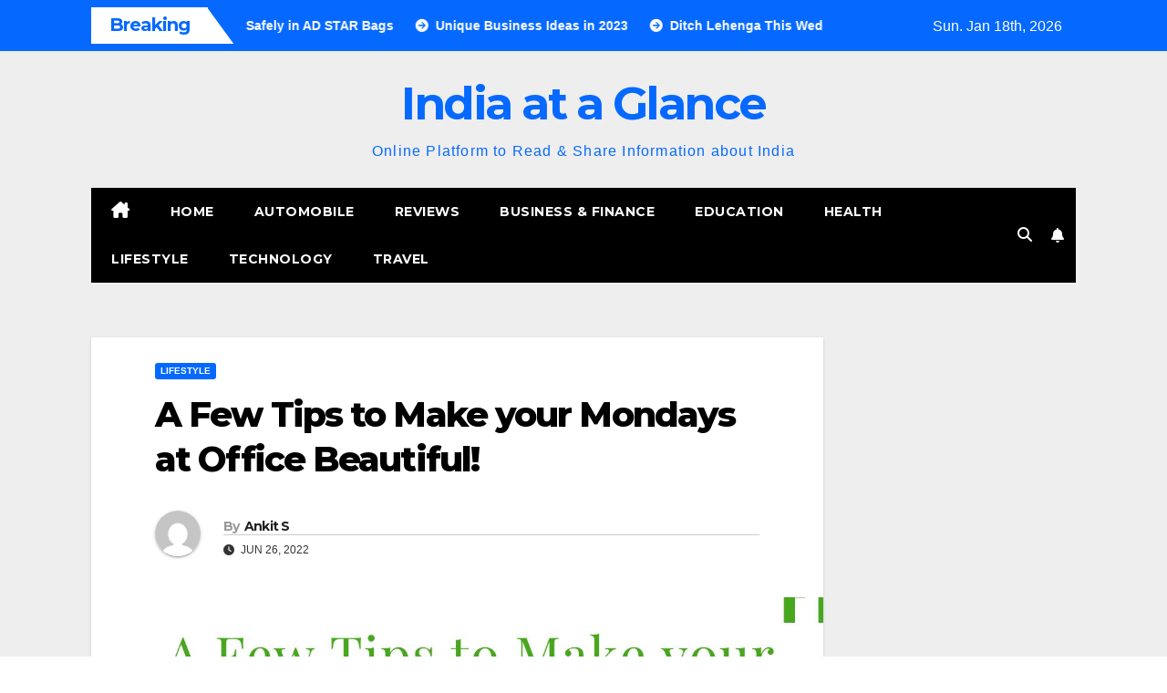

--- FILE ---
content_type: text/html; charset=UTF-8
request_url: https://indiaataglance.in/lifestyle/a-few-tips-to-make-your-mondays-at-office-beautiful/
body_size: 14918
content:
<!DOCTYPE html>
<html lang="en-US">
<head>
<meta charset="UTF-8">
<meta name="viewport" content="width=device-width, initial-scale=1">
<link rel="profile" href="https://gmpg.org/xfn/11">
<meta name='robots' content='index, follow, max-image-preview:large, max-snippet:-1, max-video-preview:-1' />

	<!-- This site is optimized with the Yoast SEO plugin v19.6 - https://yoast.com/wordpress/plugins/seo/ -->
	<title>A Few Tips to Make your Mondays at Office Beautiful! - India at a Glance</title>
	<link rel="canonical" href="https://indiaataglance.in/lifestyle/a-few-tips-to-make-your-mondays-at-office-beautiful/" />
	<meta property="og:locale" content="en_US" />
	<meta property="og:type" content="article" />
	<meta property="og:title" content="A Few Tips to Make your Mondays at Office Beautiful! - India at a Glance" />
	<meta property="og:description" content="Mondays are always difficult start off the week. In order to make it better, just try out these:- Contents1 Quality time2 Healthy food3 Light exercising4 Make your breakfast healthy5 End your breakfast with lemon water and green tea Quality time We are often dedicating our weekend to the family. However, we fail to appreciate the [&hellip;]" />
	<meta property="og:url" content="https://indiaataglance.in/lifestyle/a-few-tips-to-make-your-mondays-at-office-beautiful/" />
	<meta property="og:site_name" content="India at a Glance" />
	<meta property="article:published_time" content="2022-06-26T12:00:26+00:00" />
	<meta property="article:modified_time" content="2022-06-15T14:41:46+00:00" />
	<meta property="og:image" content="https://indiaataglance.in/wp-content/uploads/2022/06/A-Few-Tips-to-Make-your-Mondays-at-Office-Beautiful.jpg" />
	<meta property="og:image:width" content="1240" />
	<meta property="og:image:height" content="960" />
	<meta property="og:image:type" content="image/jpeg" />
	<meta name="author" content="Ankit S" />
	<meta name="twitter:card" content="summary_large_image" />
	<meta name="twitter:label1" content="Written by" />
	<meta name="twitter:data1" content="Ankit S" />
	<meta name="twitter:label2" content="Est. reading time" />
	<meta name="twitter:data2" content="3 minutes" />
	<script type="application/ld+json" class="yoast-schema-graph">{"@context":"https://schema.org","@graph":[{"@type":"WebPage","@id":"https://indiaataglance.in/lifestyle/a-few-tips-to-make-your-mondays-at-office-beautiful/","url":"https://indiaataglance.in/lifestyle/a-few-tips-to-make-your-mondays-at-office-beautiful/","name":"A Few Tips to Make your Mondays at Office Beautiful! - India at a Glance","isPartOf":{"@id":"https://indiaataglance.in/#website"},"primaryImageOfPage":{"@id":"https://indiaataglance.in/lifestyle/a-few-tips-to-make-your-mondays-at-office-beautiful/#primaryimage"},"image":{"@id":"https://indiaataglance.in/lifestyle/a-few-tips-to-make-your-mondays-at-office-beautiful/#primaryimage"},"thumbnailUrl":"https://indiaataglance.in/wp-content/uploads/2022/06/A-Few-Tips-to-Make-your-Mondays-at-Office-Beautiful.jpg","datePublished":"2022-06-26T12:00:26+00:00","dateModified":"2022-06-15T14:41:46+00:00","author":{"@id":"https://indiaataglance.in/#/schema/person/d5cfea007e4e36f9fcdc6b175cc33669"},"breadcrumb":{"@id":"https://indiaataglance.in/lifestyle/a-few-tips-to-make-your-mondays-at-office-beautiful/#breadcrumb"},"inLanguage":"en-US","potentialAction":[{"@type":"ReadAction","target":["https://indiaataglance.in/lifestyle/a-few-tips-to-make-your-mondays-at-office-beautiful/"]}]},{"@type":"ImageObject","inLanguage":"en-US","@id":"https://indiaataglance.in/lifestyle/a-few-tips-to-make-your-mondays-at-office-beautiful/#primaryimage","url":"https://indiaataglance.in/wp-content/uploads/2022/06/A-Few-Tips-to-Make-your-Mondays-at-Office-Beautiful.jpg","contentUrl":"https://indiaataglance.in/wp-content/uploads/2022/06/A-Few-Tips-to-Make-your-Mondays-at-Office-Beautiful.jpg","width":1240,"height":960,"caption":"tips-make-monday-office-beautiful-time-food-exercise-breakfast-juice"},{"@type":"BreadcrumbList","@id":"https://indiaataglance.in/lifestyle/a-few-tips-to-make-your-mondays-at-office-beautiful/#breadcrumb","itemListElement":[{"@type":"ListItem","position":1,"name":"Home","item":"https://indiaataglance.in/"},{"@type":"ListItem","position":2,"name":"A Few Tips to Make your Mondays at Office Beautiful!"}]},{"@type":"WebSite","@id":"https://indiaataglance.in/#website","url":"https://indiaataglance.in/","name":"India at a Glance","description":"Online Platform to Read &amp; Share Information about India","potentialAction":[{"@type":"SearchAction","target":{"@type":"EntryPoint","urlTemplate":"https://indiaataglance.in/?s={search_term_string}"},"query-input":"required name=search_term_string"}],"inLanguage":"en-US"},{"@type":"Person","@id":"https://indiaataglance.in/#/schema/person/d5cfea007e4e36f9fcdc6b175cc33669","name":"Ankit S","image":{"@type":"ImageObject","inLanguage":"en-US","@id":"https://indiaataglance.in/#/schema/person/image/","url":"https://secure.gravatar.com/avatar/1de3292e445e4e0b7eac27b022962f3cf3721634f52e8a23f532691a91e64c49?s=96&d=mm&r=g","contentUrl":"https://secure.gravatar.com/avatar/1de3292e445e4e0b7eac27b022962f3cf3721634f52e8a23f532691a91e64c49?s=96&d=mm&r=g","caption":"Ankit S"},"url":"https://indiaataglance.in/author/ankit/"}]}</script>
	<!-- / Yoast SEO plugin. -->


<link rel='dns-prefetch' href='//fonts.googleapis.com' />
<link rel="alternate" type="application/rss+xml" title="India at a Glance &raquo; Feed" href="https://indiaataglance.in/feed/" />
<link rel="alternate" type="application/rss+xml" title="India at a Glance &raquo; Comments Feed" href="https://indiaataglance.in/comments/feed/" />
<link rel="alternate" type="application/rss+xml" title="India at a Glance &raquo; A Few Tips to Make your Mondays at Office Beautiful! Comments Feed" href="https://indiaataglance.in/lifestyle/a-few-tips-to-make-your-mondays-at-office-beautiful/feed/" />
<link rel="alternate" title="oEmbed (JSON)" type="application/json+oembed" href="https://indiaataglance.in/wp-json/oembed/1.0/embed?url=https%3A%2F%2Findiaataglance.in%2Flifestyle%2Fa-few-tips-to-make-your-mondays-at-office-beautiful%2F" />
<link rel="alternate" title="oEmbed (XML)" type="text/xml+oembed" href="https://indiaataglance.in/wp-json/oembed/1.0/embed?url=https%3A%2F%2Findiaataglance.in%2Flifestyle%2Fa-few-tips-to-make-your-mondays-at-office-beautiful%2F&#038;format=xml" />
<style id='wp-img-auto-sizes-contain-inline-css'>
img:is([sizes=auto i],[sizes^="auto," i]){contain-intrinsic-size:3000px 1500px}
/*# sourceURL=wp-img-auto-sizes-contain-inline-css */
</style>
<style id='wp-emoji-styles-inline-css'>

	img.wp-smiley, img.emoji {
		display: inline !important;
		border: none !important;
		box-shadow: none !important;
		height: 1em !important;
		width: 1em !important;
		margin: 0 0.07em !important;
		vertical-align: -0.1em !important;
		background: none !important;
		padding: 0 !important;
	}
/*# sourceURL=wp-emoji-styles-inline-css */
</style>
<style id='wp-block-library-inline-css'>
:root{--wp-block-synced-color:#7a00df;--wp-block-synced-color--rgb:122,0,223;--wp-bound-block-color:var(--wp-block-synced-color);--wp-editor-canvas-background:#ddd;--wp-admin-theme-color:#007cba;--wp-admin-theme-color--rgb:0,124,186;--wp-admin-theme-color-darker-10:#006ba1;--wp-admin-theme-color-darker-10--rgb:0,107,160.5;--wp-admin-theme-color-darker-20:#005a87;--wp-admin-theme-color-darker-20--rgb:0,90,135;--wp-admin-border-width-focus:2px}@media (min-resolution:192dpi){:root{--wp-admin-border-width-focus:1.5px}}.wp-element-button{cursor:pointer}:root .has-very-light-gray-background-color{background-color:#eee}:root .has-very-dark-gray-background-color{background-color:#313131}:root .has-very-light-gray-color{color:#eee}:root .has-very-dark-gray-color{color:#313131}:root .has-vivid-green-cyan-to-vivid-cyan-blue-gradient-background{background:linear-gradient(135deg,#00d084,#0693e3)}:root .has-purple-crush-gradient-background{background:linear-gradient(135deg,#34e2e4,#4721fb 50%,#ab1dfe)}:root .has-hazy-dawn-gradient-background{background:linear-gradient(135deg,#faaca8,#dad0ec)}:root .has-subdued-olive-gradient-background{background:linear-gradient(135deg,#fafae1,#67a671)}:root .has-atomic-cream-gradient-background{background:linear-gradient(135deg,#fdd79a,#004a59)}:root .has-nightshade-gradient-background{background:linear-gradient(135deg,#330968,#31cdcf)}:root .has-midnight-gradient-background{background:linear-gradient(135deg,#020381,#2874fc)}:root{--wp--preset--font-size--normal:16px;--wp--preset--font-size--huge:42px}.has-regular-font-size{font-size:1em}.has-larger-font-size{font-size:2.625em}.has-normal-font-size{font-size:var(--wp--preset--font-size--normal)}.has-huge-font-size{font-size:var(--wp--preset--font-size--huge)}.has-text-align-center{text-align:center}.has-text-align-left{text-align:left}.has-text-align-right{text-align:right}.has-fit-text{white-space:nowrap!important}#end-resizable-editor-section{display:none}.aligncenter{clear:both}.items-justified-left{justify-content:flex-start}.items-justified-center{justify-content:center}.items-justified-right{justify-content:flex-end}.items-justified-space-between{justify-content:space-between}.screen-reader-text{border:0;clip-path:inset(50%);height:1px;margin:-1px;overflow:hidden;padding:0;position:absolute;width:1px;word-wrap:normal!important}.screen-reader-text:focus{background-color:#ddd;clip-path:none;color:#444;display:block;font-size:1em;height:auto;left:5px;line-height:normal;padding:15px 23px 14px;text-decoration:none;top:5px;width:auto;z-index:100000}html :where(.has-border-color){border-style:solid}html :where([style*=border-top-color]){border-top-style:solid}html :where([style*=border-right-color]){border-right-style:solid}html :where([style*=border-bottom-color]){border-bottom-style:solid}html :where([style*=border-left-color]){border-left-style:solid}html :where([style*=border-width]){border-style:solid}html :where([style*=border-top-width]){border-top-style:solid}html :where([style*=border-right-width]){border-right-style:solid}html :where([style*=border-bottom-width]){border-bottom-style:solid}html :where([style*=border-left-width]){border-left-style:solid}html :where(img[class*=wp-image-]){height:auto;max-width:100%}:where(figure){margin:0 0 1em}html :where(.is-position-sticky){--wp-admin--admin-bar--position-offset:var(--wp-admin--admin-bar--height,0px)}@media screen and (max-width:600px){html :where(.is-position-sticky){--wp-admin--admin-bar--position-offset:0px}}

/*# sourceURL=wp-block-library-inline-css */
</style><style id='global-styles-inline-css'>
:root{--wp--preset--aspect-ratio--square: 1;--wp--preset--aspect-ratio--4-3: 4/3;--wp--preset--aspect-ratio--3-4: 3/4;--wp--preset--aspect-ratio--3-2: 3/2;--wp--preset--aspect-ratio--2-3: 2/3;--wp--preset--aspect-ratio--16-9: 16/9;--wp--preset--aspect-ratio--9-16: 9/16;--wp--preset--color--black: #000000;--wp--preset--color--cyan-bluish-gray: #abb8c3;--wp--preset--color--white: #ffffff;--wp--preset--color--pale-pink: #f78da7;--wp--preset--color--vivid-red: #cf2e2e;--wp--preset--color--luminous-vivid-orange: #ff6900;--wp--preset--color--luminous-vivid-amber: #fcb900;--wp--preset--color--light-green-cyan: #7bdcb5;--wp--preset--color--vivid-green-cyan: #00d084;--wp--preset--color--pale-cyan-blue: #8ed1fc;--wp--preset--color--vivid-cyan-blue: #0693e3;--wp--preset--color--vivid-purple: #9b51e0;--wp--preset--gradient--vivid-cyan-blue-to-vivid-purple: linear-gradient(135deg,rgb(6,147,227) 0%,rgb(155,81,224) 100%);--wp--preset--gradient--light-green-cyan-to-vivid-green-cyan: linear-gradient(135deg,rgb(122,220,180) 0%,rgb(0,208,130) 100%);--wp--preset--gradient--luminous-vivid-amber-to-luminous-vivid-orange: linear-gradient(135deg,rgb(252,185,0) 0%,rgb(255,105,0) 100%);--wp--preset--gradient--luminous-vivid-orange-to-vivid-red: linear-gradient(135deg,rgb(255,105,0) 0%,rgb(207,46,46) 100%);--wp--preset--gradient--very-light-gray-to-cyan-bluish-gray: linear-gradient(135deg,rgb(238,238,238) 0%,rgb(169,184,195) 100%);--wp--preset--gradient--cool-to-warm-spectrum: linear-gradient(135deg,rgb(74,234,220) 0%,rgb(151,120,209) 20%,rgb(207,42,186) 40%,rgb(238,44,130) 60%,rgb(251,105,98) 80%,rgb(254,248,76) 100%);--wp--preset--gradient--blush-light-purple: linear-gradient(135deg,rgb(255,206,236) 0%,rgb(152,150,240) 100%);--wp--preset--gradient--blush-bordeaux: linear-gradient(135deg,rgb(254,205,165) 0%,rgb(254,45,45) 50%,rgb(107,0,62) 100%);--wp--preset--gradient--luminous-dusk: linear-gradient(135deg,rgb(255,203,112) 0%,rgb(199,81,192) 50%,rgb(65,88,208) 100%);--wp--preset--gradient--pale-ocean: linear-gradient(135deg,rgb(255,245,203) 0%,rgb(182,227,212) 50%,rgb(51,167,181) 100%);--wp--preset--gradient--electric-grass: linear-gradient(135deg,rgb(202,248,128) 0%,rgb(113,206,126) 100%);--wp--preset--gradient--midnight: linear-gradient(135deg,rgb(2,3,129) 0%,rgb(40,116,252) 100%);--wp--preset--font-size--small: 13px;--wp--preset--font-size--medium: 20px;--wp--preset--font-size--large: 36px;--wp--preset--font-size--x-large: 42px;--wp--preset--spacing--20: 0.44rem;--wp--preset--spacing--30: 0.67rem;--wp--preset--spacing--40: 1rem;--wp--preset--spacing--50: 1.5rem;--wp--preset--spacing--60: 2.25rem;--wp--preset--spacing--70: 3.38rem;--wp--preset--spacing--80: 5.06rem;--wp--preset--shadow--natural: 6px 6px 9px rgba(0, 0, 0, 0.2);--wp--preset--shadow--deep: 12px 12px 50px rgba(0, 0, 0, 0.4);--wp--preset--shadow--sharp: 6px 6px 0px rgba(0, 0, 0, 0.2);--wp--preset--shadow--outlined: 6px 6px 0px -3px rgb(255, 255, 255), 6px 6px rgb(0, 0, 0);--wp--preset--shadow--crisp: 6px 6px 0px rgb(0, 0, 0);}:where(.is-layout-flex){gap: 0.5em;}:where(.is-layout-grid){gap: 0.5em;}body .is-layout-flex{display: flex;}.is-layout-flex{flex-wrap: wrap;align-items: center;}.is-layout-flex > :is(*, div){margin: 0;}body .is-layout-grid{display: grid;}.is-layout-grid > :is(*, div){margin: 0;}:where(.wp-block-columns.is-layout-flex){gap: 2em;}:where(.wp-block-columns.is-layout-grid){gap: 2em;}:where(.wp-block-post-template.is-layout-flex){gap: 1.25em;}:where(.wp-block-post-template.is-layout-grid){gap: 1.25em;}.has-black-color{color: var(--wp--preset--color--black) !important;}.has-cyan-bluish-gray-color{color: var(--wp--preset--color--cyan-bluish-gray) !important;}.has-white-color{color: var(--wp--preset--color--white) !important;}.has-pale-pink-color{color: var(--wp--preset--color--pale-pink) !important;}.has-vivid-red-color{color: var(--wp--preset--color--vivid-red) !important;}.has-luminous-vivid-orange-color{color: var(--wp--preset--color--luminous-vivid-orange) !important;}.has-luminous-vivid-amber-color{color: var(--wp--preset--color--luminous-vivid-amber) !important;}.has-light-green-cyan-color{color: var(--wp--preset--color--light-green-cyan) !important;}.has-vivid-green-cyan-color{color: var(--wp--preset--color--vivid-green-cyan) !important;}.has-pale-cyan-blue-color{color: var(--wp--preset--color--pale-cyan-blue) !important;}.has-vivid-cyan-blue-color{color: var(--wp--preset--color--vivid-cyan-blue) !important;}.has-vivid-purple-color{color: var(--wp--preset--color--vivid-purple) !important;}.has-black-background-color{background-color: var(--wp--preset--color--black) !important;}.has-cyan-bluish-gray-background-color{background-color: var(--wp--preset--color--cyan-bluish-gray) !important;}.has-white-background-color{background-color: var(--wp--preset--color--white) !important;}.has-pale-pink-background-color{background-color: var(--wp--preset--color--pale-pink) !important;}.has-vivid-red-background-color{background-color: var(--wp--preset--color--vivid-red) !important;}.has-luminous-vivid-orange-background-color{background-color: var(--wp--preset--color--luminous-vivid-orange) !important;}.has-luminous-vivid-amber-background-color{background-color: var(--wp--preset--color--luminous-vivid-amber) !important;}.has-light-green-cyan-background-color{background-color: var(--wp--preset--color--light-green-cyan) !important;}.has-vivid-green-cyan-background-color{background-color: var(--wp--preset--color--vivid-green-cyan) !important;}.has-pale-cyan-blue-background-color{background-color: var(--wp--preset--color--pale-cyan-blue) !important;}.has-vivid-cyan-blue-background-color{background-color: var(--wp--preset--color--vivid-cyan-blue) !important;}.has-vivid-purple-background-color{background-color: var(--wp--preset--color--vivid-purple) !important;}.has-black-border-color{border-color: var(--wp--preset--color--black) !important;}.has-cyan-bluish-gray-border-color{border-color: var(--wp--preset--color--cyan-bluish-gray) !important;}.has-white-border-color{border-color: var(--wp--preset--color--white) !important;}.has-pale-pink-border-color{border-color: var(--wp--preset--color--pale-pink) !important;}.has-vivid-red-border-color{border-color: var(--wp--preset--color--vivid-red) !important;}.has-luminous-vivid-orange-border-color{border-color: var(--wp--preset--color--luminous-vivid-orange) !important;}.has-luminous-vivid-amber-border-color{border-color: var(--wp--preset--color--luminous-vivid-amber) !important;}.has-light-green-cyan-border-color{border-color: var(--wp--preset--color--light-green-cyan) !important;}.has-vivid-green-cyan-border-color{border-color: var(--wp--preset--color--vivid-green-cyan) !important;}.has-pale-cyan-blue-border-color{border-color: var(--wp--preset--color--pale-cyan-blue) !important;}.has-vivid-cyan-blue-border-color{border-color: var(--wp--preset--color--vivid-cyan-blue) !important;}.has-vivid-purple-border-color{border-color: var(--wp--preset--color--vivid-purple) !important;}.has-vivid-cyan-blue-to-vivid-purple-gradient-background{background: var(--wp--preset--gradient--vivid-cyan-blue-to-vivid-purple) !important;}.has-light-green-cyan-to-vivid-green-cyan-gradient-background{background: var(--wp--preset--gradient--light-green-cyan-to-vivid-green-cyan) !important;}.has-luminous-vivid-amber-to-luminous-vivid-orange-gradient-background{background: var(--wp--preset--gradient--luminous-vivid-amber-to-luminous-vivid-orange) !important;}.has-luminous-vivid-orange-to-vivid-red-gradient-background{background: var(--wp--preset--gradient--luminous-vivid-orange-to-vivid-red) !important;}.has-very-light-gray-to-cyan-bluish-gray-gradient-background{background: var(--wp--preset--gradient--very-light-gray-to-cyan-bluish-gray) !important;}.has-cool-to-warm-spectrum-gradient-background{background: var(--wp--preset--gradient--cool-to-warm-spectrum) !important;}.has-blush-light-purple-gradient-background{background: var(--wp--preset--gradient--blush-light-purple) !important;}.has-blush-bordeaux-gradient-background{background: var(--wp--preset--gradient--blush-bordeaux) !important;}.has-luminous-dusk-gradient-background{background: var(--wp--preset--gradient--luminous-dusk) !important;}.has-pale-ocean-gradient-background{background: var(--wp--preset--gradient--pale-ocean) !important;}.has-electric-grass-gradient-background{background: var(--wp--preset--gradient--electric-grass) !important;}.has-midnight-gradient-background{background: var(--wp--preset--gradient--midnight) !important;}.has-small-font-size{font-size: var(--wp--preset--font-size--small) !important;}.has-medium-font-size{font-size: var(--wp--preset--font-size--medium) !important;}.has-large-font-size{font-size: var(--wp--preset--font-size--large) !important;}.has-x-large-font-size{font-size: var(--wp--preset--font-size--x-large) !important;}
/*# sourceURL=global-styles-inline-css */
</style>

<style id='classic-theme-styles-inline-css'>
/*! This file is auto-generated */
.wp-block-button__link{color:#fff;background-color:#32373c;border-radius:9999px;box-shadow:none;text-decoration:none;padding:calc(.667em + 2px) calc(1.333em + 2px);font-size:1.125em}.wp-block-file__button{background:#32373c;color:#fff;text-decoration:none}
/*# sourceURL=/wp-includes/css/classic-themes.min.css */
</style>
<link rel='stylesheet' id='toc-screen-css' href='https://indiaataglance.in/wp-content/plugins/table-of-contents-plus/screen.min.css?ver=2106' media='all' />
<link rel='stylesheet' id='newsup-fonts-css' href='//fonts.googleapis.com/css?family=Montserrat%3A400%2C500%2C700%2C800%7CWork%2BSans%3A300%2C400%2C500%2C600%2C700%2C800%2C900%26display%3Dswap&#038;subset=latin%2Clatin-ext' media='all' />
<link rel='stylesheet' id='bootstrap-css' href='https://indiaataglance.in/wp-content/themes/newsup/css/bootstrap.css?ver=6.9' media='all' />
<link rel='stylesheet' id='newsup-style-css' href='https://indiaataglance.in/wp-content/themes/newsmark/style.css?ver=6.9' media='all' />
<link rel='stylesheet' id='font-awesome-5-all-css' href='https://indiaataglance.in/wp-content/themes/newsup/css/font-awesome/css/all.min.css?ver=6.9' media='all' />
<link rel='stylesheet' id='font-awesome-4-shim-css' href='https://indiaataglance.in/wp-content/themes/newsup/css/font-awesome/css/v4-shims.min.css?ver=6.9' media='all' />
<link rel='stylesheet' id='owl-carousel-css' href='https://indiaataglance.in/wp-content/themes/newsup/css/owl.carousel.css?ver=6.9' media='all' />
<link rel='stylesheet' id='smartmenus-css' href='https://indiaataglance.in/wp-content/themes/newsup/css/jquery.smartmenus.bootstrap.css?ver=6.9' media='all' />
<link rel='stylesheet' id='newsup-custom-css-css' href='https://indiaataglance.in/wp-content/themes/newsup/inc/ansar/customize/css/customizer.css?ver=1.0' media='all' />
<link rel='stylesheet' id='newsup-style-parent-css' href='https://indiaataglance.in/wp-content/themes/newsup/style.css?ver=6.9' media='all' />
<link rel='stylesheet' id='newsmark-style-css' href='https://indiaataglance.in/wp-content/themes/newsmark/style.css?ver=1.0' media='all' />
<link rel='stylesheet' id='newsmark-default-css-css' href='https://indiaataglance.in/wp-content/themes/newsmark/css/colors/default.css?ver=6.9' media='all' />
<link rel='stylesheet' id='wp-block-paragraph-css' href='https://indiaataglance.in/wp-includes/blocks/paragraph/style.min.css?ver=6.9' media='all' />
<link rel='stylesheet' id='wp-block-heading-css' href='https://indiaataglance.in/wp-includes/blocks/heading/style.min.css?ver=6.9' media='all' />
<link rel='stylesheet' id='wp-block-list-css' href='https://indiaataglance.in/wp-includes/blocks/list/style.min.css?ver=6.9' media='all' />
<script src="https://indiaataglance.in/wp-includes/js/jquery/jquery.min.js?ver=3.7.1" id="jquery-core-js"></script>
<script src="https://indiaataglance.in/wp-includes/js/jquery/jquery-migrate.min.js?ver=3.4.1" id="jquery-migrate-js"></script>
<script src="https://indiaataglance.in/wp-content/themes/newsup/js/navigation.js?ver=6.9" id="newsup-navigation-js"></script>
<script src="https://indiaataglance.in/wp-content/themes/newsup/js/bootstrap.js?ver=6.9" id="bootstrap-js"></script>
<script src="https://indiaataglance.in/wp-content/themes/newsup/js/owl.carousel.min.js?ver=6.9" id="owl-carousel-min-js"></script>
<script src="https://indiaataglance.in/wp-content/themes/newsup/js/jquery.smartmenus.js?ver=6.9" id="smartmenus-js-js"></script>
<script src="https://indiaataglance.in/wp-content/themes/newsup/js/jquery.smartmenus.bootstrap.js?ver=6.9" id="bootstrap-smartmenus-js-js"></script>
<script src="https://indiaataglance.in/wp-content/themes/newsup/js/jquery.marquee.js?ver=6.9" id="newsup-marquee-js-js"></script>
<script src="https://indiaataglance.in/wp-content/themes/newsup/js/main.js?ver=6.9" id="newsup-main-js-js"></script>
<link rel="https://api.w.org/" href="https://indiaataglance.in/wp-json/" /><link rel="alternate" title="JSON" type="application/json" href="https://indiaataglance.in/wp-json/wp/v2/posts/119" /><link rel="EditURI" type="application/rsd+xml" title="RSD" href="https://indiaataglance.in/xmlrpc.php?rsd" />
<meta name="generator" content="WordPress 6.9" />
<link rel='shortlink' href='https://indiaataglance.in/?p=119' />
<meta name="generator" content="Site Kit by Google 1.81.0" /><!-- Global site tag (gtag.js) - Google Analytics -->
<script async src="https://www.googletagmanager.com/gtag/js?id=G-BX1Y847PZN"></script>
<script>
  window.dataLayer = window.dataLayer || [];
  function gtag(){dataLayer.push(arguments);}
  gtag('js', new Date());

  gtag('config', 'G-BX1Y847PZN');
</script><link rel="pingback" href="https://indiaataglance.in/xmlrpc.php"><style type="text/css" id="custom-background-css">
    .wrapper { background-color: #eee; }
</style>
    <style type="text/css">
            body .site-title a,
        body .site-description {
            color: ##143745;
        }

        .site-branding-text .site-title a {
                font-size: px;
            }

            @media only screen and (max-width: 640px) {
                .site-branding-text .site-title a {
                    font-size: 40px;

                }
            }

            @media only screen and (max-width: 375px) {
                .site-branding-text .site-title a {
                    font-size: 32px;

                }
            }

        </style>
    <link rel="icon" href="https://indiaataglance.in/wp-content/uploads/2022/06/cropped-india-at-a-glance-32x32.png" sizes="32x32" />
<link rel="icon" href="https://indiaataglance.in/wp-content/uploads/2022/06/cropped-india-at-a-glance-192x192.png" sizes="192x192" />
<link rel="apple-touch-icon" href="https://indiaataglance.in/wp-content/uploads/2022/06/cropped-india-at-a-glance-180x180.png" />
<meta name="msapplication-TileImage" content="https://indiaataglance.in/wp-content/uploads/2022/06/cropped-india-at-a-glance-270x270.png" />
</head>
<body class="wp-singular post-template-default single single-post postid-119 single-format-standard wp-embed-responsive wp-theme-newsup wp-child-theme-newsmark td-standard-pack ta-hide-date-author-in-list" >
<div id="page" class="site">
<a class="skip-link screen-reader-text" href="#content">
Skip to content</a>
    <div class="wrapper">
        <header class="mg-headwidget">
            <!--==================== TOP BAR ====================-->

            <div class="mg-head-detail hidden-xs">
    <div class="container-fluid">
        <div class="row align-items-center">
            <div class="col-md-9 col-xs-12">
                            <div class="mg-latest-news-sec">
                 
                    <div class="mg-latest-news">
                         <div class="bn_title">
                            <h2 class="title">
                                                                    Breaking<span></span>
                                                            </h2>
                        </div>
                         
                        <div class="mg-latest-news-slider marquee">
                                                                                        <a href="https://indiaataglance.in/general/ad-star-bags-for-high-quality-packaging/">
                                        <span>How to Store Your Products Safely in AD STAR Bags</span>
                                     </a>
                                                                        <a href="https://indiaataglance.in/business-finance/unique-business-ideas-in-2023/">
                                        <span>Unique Business Ideas in 2023</span>
                                     </a>
                                                                        <a href="https://indiaataglance.in/fashion/ditch-lehenga-this-wedding-season-for-a-gorgeous-sharara/">
                                        <span>Ditch Lehenga This Wedding Season For A Gorgeous Sharara</span>
                                     </a>
                                                                        <a href="https://indiaataglance.in/health/list-of-best-gyms-in-udaipur/">
                                        <span>List of Best Gyms in Udaipur</span>
                                     </a>
                                                                        <a href="https://indiaataglance.in/general/must-visit-places-in-amritsar/">
                                        <span>Must Visit Places In Amritsar:</span>
                                     </a>
                                                            </div>
                    </div>
            </div>
                    </div>
            <div class="col-md-3 col-xs-12">
                <ul class="info-left float-md-right">
                            <li>Sun. Jan 18th, 2026             <span  id="time" class="time"></span>
                    
        </li>
                    </ul>
            </div>
    
        </div>
    </div>
</div>
            <div class="clearfix"></div>
                        <div class="mg-nav-widget-area-back" style='background-image: url("https://indiaataglance.in/wp-content/themes/newsmark/images/head-back.jpg" );'>
                        <div class="overlay">
              <div class="inner"  style="background-color:#eee;" > 
                <div class="container-fluid">
                    <div class="mg-nav-widget-area">
                        <div class="row align-items-center">
                                                          <div class="col-12 text-center mx-auto ">
                                                              <div class="navbar-header">
                                                                <div class="site-branding-text">
                                                                <p class="site-title"> <a href="https://indiaataglance.in/" rel="home">India at a Glance</a></p>
                                                                <p class="site-description">Online Platform to Read &amp; Share Information about India</p>
                                </div>
                                                              </div>
                            </div>
                           
                        </div>
                    </div>
                </div>
              </div>
              </div>
          </div>
    <div class="mg-menu-full">
      <div class="container-fluid">
      <nav class="navbar navbar-expand-lg navbar-wp">
          <!-- Right nav -->
                    <div class="m-header align-items-center">
                                                <a class="mobilehomebtn" href="https://indiaataglance.in"><span class="fas fa-home"></span></a>
                        <!-- navbar-toggle -->
                        <button class="navbar-toggler mx-auto" type="button" data-toggle="collapse" data-target="#navbar-wp" aria-controls="navbarSupportedContent" aria-expanded="false" aria-label="Toggle navigation">
                          <span class="burger">
                            <span class="burger-line"></span>
                            <span class="burger-line"></span>
                            <span class="burger-line"></span>
                          </span>
                        </button>
                        <!-- /navbar-toggle -->
                            <div class="dropdown show mg-search-box pr-2">
        <a class="dropdown-toggle msearch ml-auto" href="#" role="button" id="dropdownMenuLink" data-toggle="dropdown" aria-haspopup="true" aria-expanded="false">
            <i class="fas fa-search"></i>
        </a>
        <div class="dropdown-menu searchinner" aria-labelledby="dropdownMenuLink">
            <form role="search" method="get" id="searchform" action="https://indiaataglance.in/">
  <div class="input-group">
    <input type="search" class="form-control" placeholder="Search" value="" name="s" />
    <span class="input-group-btn btn-default">
    <button type="submit" class="btn"> <i class="fas fa-search"></i> </button>
    </span> </div>
</form>        </div>
    </div>
              <a href="#"  target="_blank"   class="btn-bell btn-theme mx-2">
            <i class="fa fa-bell"></i>
        </a>
                          </div>
                    <!-- /Right nav -->
         
          
                  <div class="collapse navbar-collapse" id="navbar-wp">
                  	<div class="d-md-block">
                  <ul id="menu-main" class="nav navbar-nav mr-auto"><li class="active home"><a class="homebtn" href="https://indiaataglance.in"><span class='fa-solid fa-house-chimney'></span></a></li><li id="menu-item-34" class="menu-item menu-item-type-custom menu-item-object-custom menu-item-home menu-item-34"><a class="nav-link" title="Home" href="https://indiaataglance.in/">Home</a></li>
<li id="menu-item-31" class="menu-item menu-item-type-taxonomy menu-item-object-category menu-item-31"><a class="nav-link" title="Automobile" href="https://indiaataglance.in/category/automobile/">Automobile</a></li>
<li id="menu-item-32" class="menu-item menu-item-type-taxonomy menu-item-object-category menu-item-32"><a class="nav-link" title="Reviews" href="https://indiaataglance.in/category/review/">Reviews</a></li>
<li id="menu-item-33" class="menu-item menu-item-type-taxonomy menu-item-object-category menu-item-33"><a class="nav-link" title="Business &amp; Finance" href="https://indiaataglance.in/category/business-finance/">Business &amp; Finance</a></li>
<li id="menu-item-209" class="menu-item menu-item-type-taxonomy menu-item-object-category menu-item-209"><a class="nav-link" title="Education" href="https://indiaataglance.in/category/education/">Education</a></li>
<li id="menu-item-210" class="menu-item menu-item-type-taxonomy menu-item-object-category menu-item-210"><a class="nav-link" title="Health" href="https://indiaataglance.in/category/health/">Health</a></li>
<li id="menu-item-211" class="menu-item menu-item-type-taxonomy menu-item-object-category current-post-ancestor current-menu-parent current-post-parent menu-item-211"><a class="nav-link" title="Lifestyle" href="https://indiaataglance.in/category/lifestyle/">Lifestyle</a></li>
<li id="menu-item-212" class="menu-item menu-item-type-taxonomy menu-item-object-category menu-item-212"><a class="nav-link" title="Technology" href="https://indiaataglance.in/category/technology/">Technology</a></li>
<li id="menu-item-213" class="menu-item menu-item-type-taxonomy menu-item-object-category menu-item-213"><a class="nav-link" title="Travel" href="https://indiaataglance.in/category/travel/">Travel</a></li>
</ul>        				</div>		
              		</div>
                  <!-- Right nav -->
                    <div class="desk-header pl-3 ml-auto my-2 my-lg-0 position-relative align-items-center">
                        <!-- /navbar-toggle -->
                                            <ul class="mg-social info-right">
                                                                                                                                                 
                                            </ul>
                    <div class="dropdown show mg-search-box pr-2">
        <a class="dropdown-toggle msearch ml-auto" href="#" role="button" id="dropdownMenuLink" data-toggle="dropdown" aria-haspopup="true" aria-expanded="false">
            <i class="fas fa-search"></i>
        </a>
        <div class="dropdown-menu searchinner" aria-labelledby="dropdownMenuLink">
            <form role="search" method="get" id="searchform" action="https://indiaataglance.in/">
  <div class="input-group">
    <input type="search" class="form-control" placeholder="Search" value="" name="s" />
    <span class="input-group-btn btn-default">
    <button type="submit" class="btn"> <i class="fas fa-search"></i> </button>
    </span> </div>
</form>        </div>
    </div>
              <a href="#"  target="_blank"   class="btn-bell btn-theme mx-2">
            <i class="fa fa-bell"></i>
        </a>
                          </div>
                    <!-- /Right nav --> 
                  </nav> <!-- /Navigation -->
                </div>
    </div>
</header>
<div class="clearfix"></div>
<!-- =========================
     Page Content Section      
============================== -->
<main id="content" class="single-class content">
    <!--container-->
    <div class="container-fluid">
      <!--row-->
      <div class="row">
        <!--col-md-->
                                                <div class="col-lg-9 col-md-8">
                    		                  <div class="mg-blog-post-box"> 
              <div class="mg-header">
                                <div class="mg-blog-category"> 
                      <a class="newsup-categories category-color-1" href="https://indiaataglance.in/category/lifestyle/" alt="View all posts in Lifestyle"> 
                                 Lifestyle
                             </a>                </div>
                                <h1 class="title single"> <a title="Permalink to: A Few Tips to Make your Mondays at Office Beautiful!">
                  A Few Tips to Make your Mondays at Office Beautiful!</a>
                </h1>
                                <div class="media mg-info-author-block"> 
                                    <a class="mg-author-pic" href="https://indiaataglance.in/author/ankit/"> <img alt='' src='https://secure.gravatar.com/avatar/1de3292e445e4e0b7eac27b022962f3cf3721634f52e8a23f532691a91e64c49?s=150&#038;d=mm&#038;r=g' srcset='https://secure.gravatar.com/avatar/1de3292e445e4e0b7eac27b022962f3cf3721634f52e8a23f532691a91e64c49?s=300&#038;d=mm&#038;r=g 2x' class='avatar avatar-150 photo' height='150' width='150' decoding='async'/> </a>
                                    <div class="media-body">
                                        <h4 class="media-heading"><span>By</span><a href="https://indiaataglance.in/author/ankit/">Ankit S</a></h4>
                                        <span class="mg-blog-date"><i class="fas fa-clock"></i> 
                      Jun 26, 2022</span>
                                      </div>
                </div>
                            </div>
              <img width="1240" height="960" src="https://indiaataglance.in/wp-content/uploads/2022/06/A-Few-Tips-to-Make-your-Mondays-at-Office-Beautiful.jpg" class="img-fluid wp-post-image" alt="tips-make-monday-office-beautiful-time-food-exercise-breakfast-juice" decoding="async" fetchpriority="high" srcset="https://indiaataglance.in/wp-content/uploads/2022/06/A-Few-Tips-to-Make-your-Mondays-at-Office-Beautiful.jpg 1240w, https://indiaataglance.in/wp-content/uploads/2022/06/A-Few-Tips-to-Make-your-Mondays-at-Office-Beautiful-300x232.jpg 300w, https://indiaataglance.in/wp-content/uploads/2022/06/A-Few-Tips-to-Make-your-Mondays-at-Office-Beautiful-1024x793.jpg 1024w, https://indiaataglance.in/wp-content/uploads/2022/06/A-Few-Tips-to-Make-your-Mondays-at-Office-Beautiful-768x595.jpg 768w" sizes="(max-width: 1240px) 100vw, 1240px" />              <article class="page-content-single small single">
                
<p>Mondays are always difficult start off the week. In order to make it better, just try out these:-</p>



<div id="toc_container" class="no_bullets"><p class="toc_title">Contents</p><ul class="toc_list"><li><a href="#Quality_time"><span class="toc_number toc_depth_1">1</span> Quality time</a></li><li><a href="#Healthy_food"><span class="toc_number toc_depth_1">2</span> Healthy food</a></li><li><a href="#Light_exercising"><span class="toc_number toc_depth_1">3</span> Light exercising</a></li><li><a href="#Make_your_breakfast_healthy"><span class="toc_number toc_depth_1">4</span> Make your breakfast healthy</a></li><li><a href="#End_your_breakfast_with_lemon_water_and_green_tea"><span class="toc_number toc_depth_1">5</span> End your breakfast with lemon water and green tea</a></li></ul></div>
<h2 class="wp-block-heading"><span id="Quality_time"><strong>Quality time</strong></span></h2>



<p><br>We are often dedicating our weekend to the family. However, we fail to appreciate the fact that by doing so, we are also indulging into a working mode- this time for the family. So we are not actually resting.</p>



<p>Make sure to get that very important ‘me’ time- the quality time for your own self. During this time, make sure to do what you want to but could not down the week. It can be reading, listening to music, watching movies or simply sleeping! By doing so, you satisfy your mind and body and actually de-stress a lot. Without this, you feel like being in working mode even on the weekend, thereby heading towards a lower <strong>Motivation Monday</strong>.</p>



<h2 class="wp-block-heading"><span id="Healthy_food"><strong>Healthy food</strong></span></h2>



<p><br>Weekends are times when our diet goes berserk. We tend to have quite a bit of junk over the weekend with the family members. All that<strong> pizza, butter and sweets</strong> can really <strong>choke our system </strong>and create a huge amount of free radicals in the body.</p>



<p>This not only results in accelerating our age; it also makes us feel tired over the weekend, and we tend to feel down on Monday morning.</p>



<p>To counter the junk food, try avoiding it, and if that is not possible, just try these out:-</p>



<ol class="wp-block-list"><li>Curd.</li><li>Lukewarm water.</li><li>Lemon water.</li></ol>



<p>These things if consumed after meals help in curbing the bad effects thereby energising you and keeping you going.</p>



<h2 class="wp-block-heading"><span id="Light_exercising"><strong>Light exercising</strong></span></h2>



<p><br>Try to exercise every day and especially on a Monday morning, make sure you do that bit. This energises your body system and rejuvenates the energy inside so that you feel nice about yourself and go ahead into the busy week in a positive frame of mind. Add your kids and spouse to the routine so that they also get going overcoming the Monday blues and you also feel motivated to spend some quality time over the exercising wheels.</p>



<h2 class="wp-block-heading"><span id="Make_your_breakfast_healthy"><strong>Make your breakfast healthy</strong></span></h2>



<p><br>To get going on Monday morning, make your breakfast healthier. This also will help counter the junk food over the weekend. Thus, add oats and corn flakes to your meal along with lukewarm milk. Do not have eggs and skip the bread and butter too. Also, it is better to avoid the tea or coffee; rather enjoy a fruit drink.</p>



<p>Fresh fruits are always a turn-on for the body. Add some bit of oranges and apples to the breakfast and also carry a few as fillers down the day. You will not only feel nice about the body, you can remain cool and energetic down the first half of the week as well.</p>



<h2 class="wp-block-heading"><span id="End_your_breakfast_with_lemon_water_and_green_tea"><strong>End your breakfast with lemon water and green tea</strong></span></h2>



<p><br>At the end of the breakfast, especially for <strong>Motivation Monday</strong>, try out lemon water. It can work wonders. Also carry green tea for the day, or prepare it and have in the office at least 3-4 times to remain rejuvenated.</p>
                                                     <script>
    function pinIt()
    {
      var e = document.createElement('script');
      e.setAttribute('type','text/javascript');
      e.setAttribute('charset','UTF-8');
      e.setAttribute('src','https://assets.pinterest.com/js/pinmarklet.js?r='+Math.random()*99999999);
      document.body.appendChild(e);
    }
    </script>
                     <div class="post-share">
                          <div class="post-share-icons cf">
                           
                              <a href="https://www.facebook.com/sharer.php?u=https%3A%2F%2Findiaataglance.in%2Flifestyle%2Fa-few-tips-to-make-your-mondays-at-office-beautiful%2F" class="link facebook" target="_blank" >
                                <i class="fab fa-facebook"></i></a>
                            
            
                              <a href="https://twitter.com/share?url=https%3A%2F%2Findiaataglance.in%2Flifestyle%2Fa-few-tips-to-make-your-mondays-at-office-beautiful%2F&#038;text=A%20Few%20Tips%20to%20Make%20your%20Mondays%20at%20Office%20Beautiful%21" class="link x-twitter" target="_blank">
                                <i class="fa-brands fa-x-twitter"></i></a>
            
                              <a href="/cdn-cgi/l/email-protection#[base64]" class="link email" target="_blank">
                                <i class="fas fa-envelope"></i></a>


                              <a href="https://www.linkedin.com/sharing/share-offsite/?url=https%3A%2F%2Findiaataglance.in%2Flifestyle%2Fa-few-tips-to-make-your-mondays-at-office-beautiful%2F&#038;title=A%20Few%20Tips%20to%20Make%20your%20Mondays%20at%20Office%20Beautiful%21" class="link linkedin" target="_blank" >
                                <i class="fab fa-linkedin"></i></a>

                             <a href="https://telegram.me/share/url?url=https%3A%2F%2Findiaataglance.in%2Flifestyle%2Fa-few-tips-to-make-your-mondays-at-office-beautiful%2F&#038;text&#038;title=A%20Few%20Tips%20to%20Make%20your%20Mondays%20at%20Office%20Beautiful%21" class="link telegram" target="_blank" >
                                <i class="fab fa-telegram"></i></a>

                              <a href="javascript:pinIt();" class="link pinterest"><i class="fab fa-pinterest"></i></a>

                              <a class="print-r" href="javascript:window.print()"> <i class="fas fa-print"></i></a>  
                          </div>
                    </div>

                <div class="clearfix mb-3"></div>
                
	<nav class="navigation post-navigation" aria-label="Posts">
		<h2 class="screen-reader-text">Post navigation</h2>
		<div class="nav-links"><div class="nav-previous"><a href="https://indiaataglance.in/lifestyle/6-things-that-a-sister-wants-to-listen-from-their-brothers/" rel="prev">6 Things that a Sister wants to Listen from their Brothers <div class="fa fa-angle-double-right"></div><span></span></a></div><div class="nav-next"><a href="https://indiaataglance.in/lifestyle/photoshoot-saree-poses-to-adore/" rel="next"><div class="fa fa-angle-double-left"></div><span></span> Photoshoot saree poses to adore in 2022</a></div></div>
	</nav>                          </article>
            </div>
		                 <div class="media mg-info-author-block">
            <a class="mg-author-pic" href="https://indiaataglance.in/author/ankit/"><img alt='' src='https://secure.gravatar.com/avatar/1de3292e445e4e0b7eac27b022962f3cf3721634f52e8a23f532691a91e64c49?s=150&#038;d=mm&#038;r=g' srcset='https://secure.gravatar.com/avatar/1de3292e445e4e0b7eac27b022962f3cf3721634f52e8a23f532691a91e64c49?s=300&#038;d=mm&#038;r=g 2x' class='avatar avatar-150 photo' height='150' width='150' loading='lazy' decoding='async'/></a>
                <div class="media-body">
                  <h4 class="media-heading">By <a href ="https://indiaataglance.in/author/ankit/">Ankit S</a></h4>
                  <p></p>
                </div>
            </div>
                          <div class="mg-featured-slider p-3 mb-4">
                        <!--Start mg-realated-slider -->
                        <div class="mg-sec-title">
                            <!-- mg-sec-title -->
                                                        <h4>Related Post</h4>
                        </div>
                        <!-- // mg-sec-title -->
                           <div class="row">
                                <!-- featured_post -->
                                                                      <!-- blog -->
                                  <div class="col-md-4">
                                    <div class="mg-blog-post-3 minh back-img mb-md-0 mb-2" 
                                                                        style="background-image: url('https://indiaataglance.in/wp-content/uploads/2022/08/Best-Gyms-in-Udaipur.jpg');" >
                                      <div class="mg-blog-inner">
                                                                                      <div class="mg-blog-category"> <a class="newsup-categories category-color-1" href="https://indiaataglance.in/category/health/" alt="View all posts in Health"> 
                                 Health
                             </a><a class="newsup-categories category-color-1" href="https://indiaataglance.in/category/lifestyle/" alt="View all posts in Lifestyle"> 
                                 Lifestyle
                             </a>                                          </div>                                             <h4 class="title"> <a href="https://indiaataglance.in/health/list-of-best-gyms-in-udaipur/" title="Permalink to: List of Best Gyms in Udaipur">
                                              List of Best Gyms in Udaipur</a>
                                             </h4>
                                            <div class="mg-blog-meta"> 
                                                                                          <span class="mg-blog-date">
                                                <i class="fas fa-clock"></i> 
                                              
                                              Aug 27, 2022
                                               </span>
                                                    <a class="auth" href="https://indiaataglance.in/author/deepti/">
            <i class="fas fa-user-circle"></i>Deepti M        </a>
     </div>   
                                        </div>
                                    </div>
                                  </div>
                                    <!-- blog -->
                                                                        <!-- blog -->
                                  <div class="col-md-4">
                                    <div class="mg-blog-post-3 minh back-img mb-md-0 mb-2" 
                                                                        style="background-image: url('https://indiaataglance.in/wp-content/uploads/2022/07/Photoshoot-saree-poses-to-adore-in-2022.jpg');" >
                                      <div class="mg-blog-inner">
                                                                                      <div class="mg-blog-category"> <a class="newsup-categories category-color-1" href="https://indiaataglance.in/category/lifestyle/" alt="View all posts in Lifestyle"> 
                                 Lifestyle
                             </a>                                          </div>                                             <h4 class="title"> <a href="https://indiaataglance.in/lifestyle/photoshoot-saree-poses-to-adore/" title="Permalink to: Photoshoot saree poses to adore in 2022">
                                              Photoshoot saree poses to adore in 2022</a>
                                             </h4>
                                            <div class="mg-blog-meta"> 
                                                                                          <span class="mg-blog-date">
                                                <i class="fas fa-clock"></i> 
                                              
                                              Aug 8, 2022
                                               </span>
                                                    <a class="auth" href="https://indiaataglance.in/author/shreya-rao/">
            <i class="fas fa-user-circle"></i>Shreya Rao        </a>
     </div>   
                                        </div>
                                    </div>
                                  </div>
                                    <!-- blog -->
                                                                        <!-- blog -->
                                  <div class="col-md-4">
                                    <div class="mg-blog-post-3 minh back-img mb-md-0 mb-2" 
                                                                        style="background-image: url('https://indiaataglance.in/wp-content/uploads/2022/06/6-Things-that-a-Sister-wants-to-Listen-from-their-Brothers-1.jpg');" >
                                      <div class="mg-blog-inner">
                                                                                      <div class="mg-blog-category"> <a class="newsup-categories category-color-1" href="https://indiaataglance.in/category/lifestyle/" alt="View all posts in Lifestyle"> 
                                 Lifestyle
                             </a>                                          </div>                                             <h4 class="title"> <a href="https://indiaataglance.in/lifestyle/6-things-that-a-sister-wants-to-listen-from-their-brothers/" title="Permalink to: 6 Things that a Sister wants to Listen from their Brothers">
                                              6 Things that a Sister wants to Listen from their Brothers</a>
                                             </h4>
                                            <div class="mg-blog-meta"> 
                                                                                          <span class="mg-blog-date">
                                                <i class="fas fa-clock"></i> 
                                              
                                              Jun 26, 2022
                                               </span>
                                                    <a class="auth" href="https://indiaataglance.in/author/ankit/">
            <i class="fas fa-user-circle"></i>Ankit S        </a>
     </div>   
                                        </div>
                                    </div>
                                  </div>
                                    <!-- blog -->
                                                                </div>
                            
                    </div>
                    <!--End mg-realated-slider -->
                  <div id="comments" class="comments-area mg-card-box padding-20 mb-md-0 mb-4">

		<div id="respond" class="comment-respond">
		<h3 id="reply-title" class="comment-reply-title">Leave a Reply <small><a rel="nofollow" id="cancel-comment-reply-link" href="/lifestyle/a-few-tips-to-make-your-mondays-at-office-beautiful/#respond" style="display:none;">Cancel reply</a></small></h3><form action="https://indiaataglance.in/wp-comments-post.php" method="post" id="commentform" class="comment-form"><p class="comment-notes"><span id="email-notes">Your email address will not be published.</span> <span class="required-field-message">Required fields are marked <span class="required">*</span></span></p><p class="comment-form-comment"><label for="comment">Comment <span class="required">*</span></label> <textarea id="comment" name="comment" cols="45" rows="8" maxlength="65525" required></textarea></p><p class="comment-form-author"><label for="author">Name <span class="required">*</span></label> <input id="author" name="author" type="text" value="" size="30" maxlength="245" autocomplete="name" required /></p>
<p class="comment-form-email"><label for="email">Email <span class="required">*</span></label> <input id="email" name="email" type="email" value="" size="30" maxlength="100" aria-describedby="email-notes" autocomplete="email" required /></p>
<p class="comment-form-url"><label for="url">Website</label> <input id="url" name="url" type="url" value="" size="30" maxlength="200" autocomplete="url" /></p>
<p class="comment-form-cookies-consent"><input id="wp-comment-cookies-consent" name="wp-comment-cookies-consent" type="checkbox" value="yes" /> <label for="wp-comment-cookies-consent">Save my name, email, and website in this browser for the next time I comment.</label></p>
<p class="form-submit"><input name="submit" type="submit" id="submit" class="submit" value="Post Comment" /> <input type='hidden' name='comment_post_ID' value='119' id='comment_post_ID' />
<input type='hidden' name='comment_parent' id='comment_parent' value='0' />
</p></form>	</div><!-- #respond -->
	</div><!-- #comments -->      </div>
             <!--sidebar-->
          <!--col-md-3-->
            <aside class="col-lg-3 col-md-4">
                              </aside>
          <!--/col-md-3-->
      <!--/sidebar-->
          </div>
  </div>
</main>
  <div class="container-fluid mr-bot40 mg-posts-sec-inner">
        <div class="missed-inner">
        <div class="row">
                        <div class="col-md-12">
                <div class="mg-sec-title">
                    <!-- mg-sec-title -->
                    <h4>You missed</h4>
                </div>
            </div>
                            <!--col-md-3-->
            <div class="col-lg-3 col-sm-6 pulse animated">
               <div class="mg-blog-post-3 minh back-img mb-lg-0" 
                                                        style="background-image: url('https://indiaataglance.in/wp-content/uploads/2023/03/adstarbags-1-1.jpg');" >
                            <a class="link-div" href="https://indiaataglance.in/general/ad-star-bags-for-high-quality-packaging/"></a>
                    <div class="mg-blog-inner">
                      <div class="mg-blog-category">
                      <a class="newsup-categories category-color-1" href="https://indiaataglance.in/category/general/" alt="View all posts in General"> 
                                 General
                             </a>                      </div>
                      <h4 class="title"> <a href="https://indiaataglance.in/general/ad-star-bags-for-high-quality-packaging/" title="Permalink to: How to Store Your Products Safely in AD STAR Bags"> How to Store Your Products Safely in AD STAR Bags</a> </h4>
                              <div class="mg-blog-meta"> 
                <span class="mg-blog-date"><i class="fas fa-clock"></i>
            <a href="https://indiaataglance.in/2023/03/">
                March 14, 2023            </a>
        </span>
            <a class="auth" href="https://indiaataglance.in/author/deepti/">
            <i class="fas fa-user-circle"></i>Deepti M        </a>
        </div> 
                    </div>
                </div>
            </div>
            <!--/col-md-3-->
                         <!--col-md-3-->
            <div class="col-lg-3 col-sm-6 pulse animated">
               <div class="mg-blog-post-3 minh back-img mb-lg-0" 
                                                        style="background-image: url('https://indiaataglance.in/wp-content/uploads/2023/03/Unique-business-Ideas.jpg');" >
                            <a class="link-div" href="https://indiaataglance.in/business-finance/unique-business-ideas-in-2023/"></a>
                    <div class="mg-blog-inner">
                      <div class="mg-blog-category">
                      <a class="newsup-categories category-color-1" href="https://indiaataglance.in/category/business-finance/" alt="View all posts in Business &amp; Finance"> 
                                 Business &amp; Finance
                             </a>                      </div>
                      <h4 class="title"> <a href="https://indiaataglance.in/business-finance/unique-business-ideas-in-2023/" title="Permalink to: Unique Business Ideas in 2023"> Unique Business Ideas in 2023</a> </h4>
                              <div class="mg-blog-meta"> 
                <span class="mg-blog-date"><i class="fas fa-clock"></i>
            <a href="https://indiaataglance.in/2023/03/">
                March 2, 2023            </a>
        </span>
            <a class="auth" href="https://indiaataglance.in/author/deepti/">
            <i class="fas fa-user-circle"></i>Deepti M        </a>
        </div> 
                    </div>
                </div>
            </div>
            <!--/col-md-3-->
                         <!--col-md-3-->
            <div class="col-lg-3 col-sm-6 pulse animated">
               <div class="mg-blog-post-3 minh back-img mb-lg-0" 
                                                        style="background-image: url('https://indiaataglance.in/wp-content/uploads/2023/03/Sharara-for-Wedding-Season.jpg');" >
                            <a class="link-div" href="https://indiaataglance.in/fashion/ditch-lehenga-this-wedding-season-for-a-gorgeous-sharara/"></a>
                    <div class="mg-blog-inner">
                      <div class="mg-blog-category">
                      <a class="newsup-categories category-color-1" href="https://indiaataglance.in/category/fashion/" alt="View all posts in Fashion"> 
                                 Fashion
                             </a>                      </div>
                      <h4 class="title"> <a href="https://indiaataglance.in/fashion/ditch-lehenga-this-wedding-season-for-a-gorgeous-sharara/" title="Permalink to: Ditch Lehenga This Wedding Season For A Gorgeous Sharara"> Ditch Lehenga This Wedding Season For A Gorgeous Sharara</a> </h4>
                              <div class="mg-blog-meta"> 
                <span class="mg-blog-date"><i class="fas fa-clock"></i>
            <a href="https://indiaataglance.in/2023/03/">
                March 2, 2023            </a>
        </span>
            <a class="auth" href="https://indiaataglance.in/author/deepti/">
            <i class="fas fa-user-circle"></i>Deepti M        </a>
        </div> 
                    </div>
                </div>
            </div>
            <!--/col-md-3-->
                         <!--col-md-3-->
            <div class="col-lg-3 col-sm-6 pulse animated">
               <div class="mg-blog-post-3 minh back-img mb-lg-0" 
                                                        style="background-image: url('https://indiaataglance.in/wp-content/uploads/2022/08/Best-Gyms-in-Udaipur.jpg');" >
                            <a class="link-div" href="https://indiaataglance.in/health/list-of-best-gyms-in-udaipur/"></a>
                    <div class="mg-blog-inner">
                      <div class="mg-blog-category">
                      <a class="newsup-categories category-color-1" href="https://indiaataglance.in/category/health/" alt="View all posts in Health"> 
                                 Health
                             </a><a class="newsup-categories category-color-1" href="https://indiaataglance.in/category/lifestyle/" alt="View all posts in Lifestyle"> 
                                 Lifestyle
                             </a>                      </div>
                      <h4 class="title"> <a href="https://indiaataglance.in/health/list-of-best-gyms-in-udaipur/" title="Permalink to: List of Best Gyms in Udaipur"> List of Best Gyms in Udaipur</a> </h4>
                              <div class="mg-blog-meta"> 
                <span class="mg-blog-date"><i class="fas fa-clock"></i>
            <a href="https://indiaataglance.in/2022/08/">
                August 27, 2022            </a>
        </span>
            <a class="auth" href="https://indiaataglance.in/author/deepti/">
            <i class="fas fa-user-circle"></i>Deepti M        </a>
        </div> 
                    </div>
                </div>
            </div>
            <!--/col-md-3-->
                     

                </div>
            </div>
        </div>
<!--==================== FOOTER AREA ====================-->
        <footer> 
            <div class="overlay" style="background-color: ;">
                <!--Start mg-footer-widget-area-->
                                 <!--End mg-footer-widget-area-->
                <!--Start mg-footer-widget-area-->
                <div class="mg-footer-bottom-area">
                    <div class="container-fluid">
                                                <div class="row align-items-center">
                            <!--col-md-4-->
                            <div class="col-md-6">
                                                             <div class="site-branding-text">
                              <p class="site-title-footer"> <a href="https://indiaataglance.in/" rel="home">India at a Glance</a></p>
                              <p class="site-description-footer">Online Platform to Read &amp; Share Information about India</p>
                              </div>
                                                          </div>

                             
                            <div class="col-md-6 text-right text-xs">
                                
                            <ul class="mg-social">
                                    
                                                                         
                                                                        
                                                                 </ul>


                            </div>
                            <!--/col-md-4-->  
                             
                        </div>
                        <!--/row-->
                    </div>
                    <!--/container-->
                </div>
                <!--End mg-footer-widget-area-->

                <div class="mg-footer-copyright">
                    <div class="container-fluid">
                        <div class="row">
                                                      <div class="col-md-6 text-xs">
                                                            <p>
                                <a href="https://wordpress.org/">
								Proudly powered by WordPress								</a>
								<span class="sep"> | </span>
								Theme: Newsup by <a href="https://themeansar.com/" rel="designer">Themeansar</a>.								</p>
                            </div>


                                                        <div class="col-md-6 text-md-right text-xs">
                                <ul id="menu-secondary" class="info-right"><li id="menu-item-36" class="menu-item menu-item-type-custom menu-item-object-custom menu-item-home menu-item-36"><a class="nav-link" title="Home" href="https://indiaataglance.in/">Home</a></li>
<li id="menu-item-35" class="menu-item menu-item-type-post_type menu-item-object-page menu-item-35"><a class="nav-link" title="Write for Us" href="https://indiaataglance.in/write-for-us/">Write for Us</a></li>
</ul>                            </div>
                                                  </div>
                    </div>
                </div>
            </div>
            <!--/overlay-->
        </footer>
        <!--/footer-->
    </div>
  </div>
    <!--/wrapper-->
    <!--Scroll To Top-->
    <a href="#" class="ta_upscr bounceInup animated"><i class="fas fa-angle-up"></i></a>
    <!--/Scroll To Top-->
<!-- /Scroll To Top -->
<script data-cfasync="false" src="/cdn-cgi/scripts/5c5dd728/cloudflare-static/email-decode.min.js"></script><script type="speculationrules">
{"prefetch":[{"source":"document","where":{"and":[{"href_matches":"/*"},{"not":{"href_matches":["/wp-*.php","/wp-admin/*","/wp-content/uploads/*","/wp-content/*","/wp-content/plugins/*","/wp-content/themes/newsmark/*","/wp-content/themes/newsup/*","/*\\?(.+)"]}},{"not":{"selector_matches":"a[rel~=\"nofollow\"]"}},{"not":{"selector_matches":".no-prefetch, .no-prefetch a"}}]},"eagerness":"conservative"}]}
</script>
	<script>
	/(trident|msie)/i.test(navigator.userAgent)&&document.getElementById&&window.addEventListener&&window.addEventListener("hashchange",function(){var t,e=location.hash.substring(1);/^[A-z0-9_-]+$/.test(e)&&(t=document.getElementById(e))&&(/^(?:a|select|input|button|textarea)$/i.test(t.tagName)||(t.tabIndex=-1),t.focus())},!1);
	</script>
	<script id="toc-front-js-extra">
var tocplus = {"visibility_show":"show","visibility_hide":"hide","width":"Auto"};
//# sourceURL=toc-front-js-extra
</script>
<script src="https://indiaataglance.in/wp-content/plugins/table-of-contents-plus/front.min.js?ver=2106" id="toc-front-js"></script>
<script src="https://indiaataglance.in/wp-includes/js/comment-reply.min.js?ver=6.9" id="comment-reply-js" async data-wp-strategy="async" fetchpriority="low"></script>
<script src="https://indiaataglance.in/wp-content/themes/newsup/js/custom.js?ver=6.9" id="newsup-custom-js"></script>
<script src="https://indiaataglance.in/wp-content/themes/newsup/js/custom-time.js?ver=6.9" id="newsup-custom-time-js"></script>
<script id="wp-emoji-settings" type="application/json">
{"baseUrl":"https://s.w.org/images/core/emoji/17.0.2/72x72/","ext":".png","svgUrl":"https://s.w.org/images/core/emoji/17.0.2/svg/","svgExt":".svg","source":{"concatemoji":"https://indiaataglance.in/wp-includes/js/wp-emoji-release.min.js?ver=6.9"}}
</script>
<script type="module">
/*! This file is auto-generated */
const a=JSON.parse(document.getElementById("wp-emoji-settings").textContent),o=(window._wpemojiSettings=a,"wpEmojiSettingsSupports"),s=["flag","emoji"];function i(e){try{var t={supportTests:e,timestamp:(new Date).valueOf()};sessionStorage.setItem(o,JSON.stringify(t))}catch(e){}}function c(e,t,n){e.clearRect(0,0,e.canvas.width,e.canvas.height),e.fillText(t,0,0);t=new Uint32Array(e.getImageData(0,0,e.canvas.width,e.canvas.height).data);e.clearRect(0,0,e.canvas.width,e.canvas.height),e.fillText(n,0,0);const a=new Uint32Array(e.getImageData(0,0,e.canvas.width,e.canvas.height).data);return t.every((e,t)=>e===a[t])}function p(e,t){e.clearRect(0,0,e.canvas.width,e.canvas.height),e.fillText(t,0,0);var n=e.getImageData(16,16,1,1);for(let e=0;e<n.data.length;e++)if(0!==n.data[e])return!1;return!0}function u(e,t,n,a){switch(t){case"flag":return n(e,"\ud83c\udff3\ufe0f\u200d\u26a7\ufe0f","\ud83c\udff3\ufe0f\u200b\u26a7\ufe0f")?!1:!n(e,"\ud83c\udde8\ud83c\uddf6","\ud83c\udde8\u200b\ud83c\uddf6")&&!n(e,"\ud83c\udff4\udb40\udc67\udb40\udc62\udb40\udc65\udb40\udc6e\udb40\udc67\udb40\udc7f","\ud83c\udff4\u200b\udb40\udc67\u200b\udb40\udc62\u200b\udb40\udc65\u200b\udb40\udc6e\u200b\udb40\udc67\u200b\udb40\udc7f");case"emoji":return!a(e,"\ud83e\u1fac8")}return!1}function f(e,t,n,a){let r;const o=(r="undefined"!=typeof WorkerGlobalScope&&self instanceof WorkerGlobalScope?new OffscreenCanvas(300,150):document.createElement("canvas")).getContext("2d",{willReadFrequently:!0}),s=(o.textBaseline="top",o.font="600 32px Arial",{});return e.forEach(e=>{s[e]=t(o,e,n,a)}),s}function r(e){var t=document.createElement("script");t.src=e,t.defer=!0,document.head.appendChild(t)}a.supports={everything:!0,everythingExceptFlag:!0},new Promise(t=>{let n=function(){try{var e=JSON.parse(sessionStorage.getItem(o));if("object"==typeof e&&"number"==typeof e.timestamp&&(new Date).valueOf()<e.timestamp+604800&&"object"==typeof e.supportTests)return e.supportTests}catch(e){}return null}();if(!n){if("undefined"!=typeof Worker&&"undefined"!=typeof OffscreenCanvas&&"undefined"!=typeof URL&&URL.createObjectURL&&"undefined"!=typeof Blob)try{var e="postMessage("+f.toString()+"("+[JSON.stringify(s),u.toString(),c.toString(),p.toString()].join(",")+"));",a=new Blob([e],{type:"text/javascript"});const r=new Worker(URL.createObjectURL(a),{name:"wpTestEmojiSupports"});return void(r.onmessage=e=>{i(n=e.data),r.terminate(),t(n)})}catch(e){}i(n=f(s,u,c,p))}t(n)}).then(e=>{for(const n in e)a.supports[n]=e[n],a.supports.everything=a.supports.everything&&a.supports[n],"flag"!==n&&(a.supports.everythingExceptFlag=a.supports.everythingExceptFlag&&a.supports[n]);var t;a.supports.everythingExceptFlag=a.supports.everythingExceptFlag&&!a.supports.flag,a.supports.everything||((t=a.source||{}).concatemoji?r(t.concatemoji):t.wpemoji&&t.twemoji&&(r(t.twemoji),r(t.wpemoji)))});
//# sourceURL=https://indiaataglance.in/wp-includes/js/wp-emoji-loader.min.js
</script>
<script defer src="https://static.cloudflareinsights.com/beacon.min.js/vcd15cbe7772f49c399c6a5babf22c1241717689176015" integrity="sha512-ZpsOmlRQV6y907TI0dKBHq9Md29nnaEIPlkf84rnaERnq6zvWvPUqr2ft8M1aS28oN72PdrCzSjY4U6VaAw1EQ==" data-cf-beacon='{"version":"2024.11.0","token":"c5658cb14c194c3e8f9d25fc4ab000ec","r":1,"server_timing":{"name":{"cfCacheStatus":true,"cfEdge":true,"cfExtPri":true,"cfL4":true,"cfOrigin":true,"cfSpeedBrain":true},"location_startswith":null}}' crossorigin="anonymous"></script>
</body>
</html>